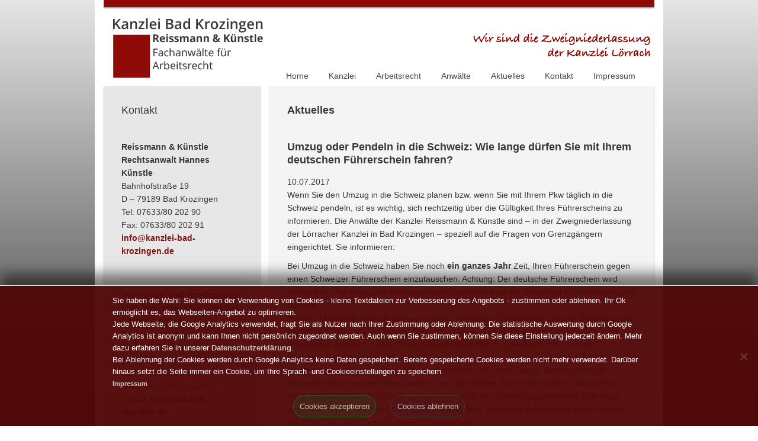

--- FILE ---
content_type: text/html; charset=UTF-8
request_url: https://www.kanzlei-bad-krozingen.de/schweizer-fuehrerschein/
body_size: 6311
content:
<!DOCTYPE html><html dir="ltr" lang="de-DE"><head><style>img.lazy{min-height:1px}</style><link href="https://www.kanzlei-bad-krozingen.de/bdkrzwp/wp-content/plugins/w3-total-cache/pub/js/lazyload.min.js" as="script"><meta charset="UTF-8" /><meta name="author" content="kaiser-grafix"><meta name="google-site-verification" content="KiIepekLR24BTpAeIzH2ZPyLUqWJuJSxEDGZkkcBYqU" /><link rel="shortcut icon" href="https://www.kanzlei-bad-krozingen.de/bdkrzwp/wp-content/themes/2017_rh_bad_krozingen/img/favicon.png"><link rel="apple-touch-icon" href="https://www.kanzlei-bad-krozingen.de/bdkrzwp/wp-content/themes/2017_rh_bad_krozingen/img/apple-touch-icon.png"><link rel="alternate" type="application/rss+xml" title="Kanzlei Bad Krozingen – Reissmann &amp; Künstle | Fachanwälte für Arbeitsrecht RSS2 Feed" href="https://www.kanzlei-bad-krozingen.de/feed/" /><link media="all" href="https://www.kanzlei-bad-krozingen.de/bdkrzwp/wp-content/cache/autoptimize/css/autoptimize_cb1b08b53324405f021fea8d4c262542.css" rel="stylesheet"><title>Umzug oder Pendeln in die Schweiz: Wie lange dürfen Sie mit Ihrem deutschen Führerschein fahren? | Kanzlei Bad Krozingen – Reissmann &amp; Künstle | Fachanwälte für ArbeitsrechtKanzlei Bad Krozingen – Reissmann &amp; Künstle | Fachanwälte für Arbeitsrecht</title><meta name="viewport" content="width=device-width" /><meta name='robots' content='index, follow, max-image-preview:large, max-snippet:-1, max-video-preview:-1' /><meta name="description" content="Wenn Sie in die Schweiz umziehen, haben Sie ein ganzes Jahr Zeit, um Ihren deutschen Führerschein in einen Schweizer Führerschein umzutauschen." /><link rel="canonical" href="https://www.kanzlei-bad-krozingen.de/schweizer-fuehrerschein/" /><meta property="og:locale" content="de_DE" /><meta property="og:type" content="article" /><meta property="og:title" content="Umzug oder Pendeln in die Schweiz: Wie lange dürfen Sie mit Ihrem deutschen Führerschein fahren? | Kanzlei Bad Krozingen – Reissmann &amp; Künstle | Fachanwälte für Arbeitsrecht" /><meta property="og:description" content="Wenn Sie in die Schweiz umziehen, haben Sie ein ganzes Jahr Zeit, um Ihren deutschen Führerschein in einen Schweizer Führerschein umzutauschen." /><meta property="og:url" content="https://www.kanzlei-bad-krozingen.de/schweizer-fuehrerschein/" /><meta property="og:site_name" content="Kanzlei Bad Krozingen – Reissmann &amp; Künstle | Fachanwälte für Arbeitsrecht" /><meta property="article:publisher" content="https://www.facebook.com/pages/Kanzlei-L%c3%b6rrach-Reissmann-K%c3%bcnstle/396279640548830" /><meta property="article:published_time" content="2017-07-10T10:20:07+00:00" /><meta property="article:modified_time" content="2018-05-19T13:30:06+00:00" /><meta name="author" content="rh.redakteur" /><meta name="twitter:label1" content="Verfasst von" /><meta name="twitter:data1" content="rh.redakteur" /><meta name="twitter:label2" content="Geschätzte Lesezeit" /><meta name="twitter:data2" content="2 Minuten" /> <script type="application/ld+json" class="yoast-schema-graph">{"@context":"https://schema.org","@graph":[{"@type":"Article","@id":"https://www.kanzlei-bad-krozingen.de/schweizer-fuehrerschein/#article","isPartOf":{"@id":"https://www.kanzlei-bad-krozingen.de/schweizer-fuehrerschein/"},"author":{"name":"rh.redakteur","@id":"https://www.kanzlei-bad-krozingen.de/#/schema/person/0c2ba7b81b6d8165cd94312c711b6d25"},"headline":"Umzug oder Pendeln in die Schweiz: Wie lange dürfen Sie mit Ihrem deutschen Führerschein fahren?","datePublished":"2017-07-10T10:20:07+00:00","dateModified":"2018-05-19T13:30:06+00:00","mainEntityOfPage":{"@id":"https://www.kanzlei-bad-krozingen.de/schweizer-fuehrerschein/"},"wordCount":348,"articleSection":["Aktuelles"],"inLanguage":"de"},{"@type":"WebPage","@id":"https://www.kanzlei-bad-krozingen.de/schweizer-fuehrerschein/","url":"https://www.kanzlei-bad-krozingen.de/schweizer-fuehrerschein/","name":"Umzug oder Pendeln in die Schweiz: Wie lange dürfen Sie mit Ihrem deutschen Führerschein fahren? | Kanzlei Bad Krozingen – Reissmann &amp; Künstle | Fachanwälte für Arbeitsrecht","isPartOf":{"@id":"https://www.kanzlei-bad-krozingen.de/#website"},"datePublished":"2017-07-10T10:20:07+00:00","dateModified":"2018-05-19T13:30:06+00:00","author":{"@id":"https://www.kanzlei-bad-krozingen.de/#/schema/person/0c2ba7b81b6d8165cd94312c711b6d25"},"description":"Wenn Sie in die Schweiz umziehen, haben Sie ein ganzes Jahr Zeit, um Ihren deutschen Führerschein in einen Schweizer Führerschein umzutauschen.","breadcrumb":{"@id":"https://www.kanzlei-bad-krozingen.de/schweizer-fuehrerschein/#breadcrumb"},"inLanguage":"de","potentialAction":[{"@type":"ReadAction","target":["https://www.kanzlei-bad-krozingen.de/schweizer-fuehrerschein/"]}]},{"@type":"BreadcrumbList","@id":"https://www.kanzlei-bad-krozingen.de/schweizer-fuehrerschein/#breadcrumb","itemListElement":[{"@type":"ListItem","position":1,"name":"Home","item":"https://www.kanzlei-bad-krozingen.de/"},{"@type":"ListItem","position":2,"name":"Aktuelles","item":"https://www.kanzlei-bad-krozingen.de/aktuelles/"},{"@type":"ListItem","position":3,"name":"Umzug oder Pendeln in die Schweiz: Wie lange dürfen Sie mit Ihrem deutschen Führerschein fahren?"}]},{"@type":"WebSite","@id":"https://www.kanzlei-bad-krozingen.de/#website","url":"https://www.kanzlei-bad-krozingen.de/","name":"Kanzlei Bad Krozingen – Reissmann &amp; Künstle | Fachanwälte für Arbeitsrecht","description":"","potentialAction":[{"@type":"SearchAction","target":{"@type":"EntryPoint","urlTemplate":"https://www.kanzlei-bad-krozingen.de/?s={search_term_string}"},"query-input":{"@type":"PropertyValueSpecification","valueRequired":true,"valueName":"search_term_string"}}],"inLanguage":"de"},{"@type":"Person","@id":"https://www.kanzlei-bad-krozingen.de/#/schema/person/0c2ba7b81b6d8165cd94312c711b6d25","name":"rh.redakteur","url":"https://www.kanzlei-bad-krozingen.de/author/rh-redakteur/"}]}</script> <link rel='dns-prefetch' href='//www.kanzlei-bad-krozingen.de' /> <script type="text/javascript" id="cforms2-js-extra">var cforms2_ajax = {"url":"https:\/\/www.kanzlei-bad-krozingen.de\/bdkrzwp\/wp-admin\/admin-ajax.php","nonces":{"submitcform":"a47243a3ee"}};</script> <link rel='shortlink' href='https://www.kanzlei-bad-krozingen.de/?p=737' /><link rel="alternate" title="oEmbed (JSON)" type="application/json+oembed" href="https://www.kanzlei-bad-krozingen.de/wp-json/oembed/1.0/embed?url=https%3A%2F%2Fwww.kanzlei-bad-krozingen.de%2Fschweizer-fuehrerschein%2F" /><link rel="alternate" title="oEmbed (XML)" type="text/xml+oembed" href="https://www.kanzlei-bad-krozingen.de/wp-json/oembed/1.0/embed?url=https%3A%2F%2Fwww.kanzlei-bad-krozingen.de%2Fschweizer-fuehrerschein%2F&#038;format=xml" />  <script>jQuery(function($) {
		$("#touchmenue ul").tinyNav({
			active: 'current-menu-item' // Set the "active" class
		});
	});</script> </head><body><div id="rahmen"><div id="header"><div id="logo"><a href="https://www.kanzlei-bad-krozingen.de/" title="Kanzlei Bad Krozingen – Reissmann &amp; Künstle | Fachanwälte für Arbeitsrecht"><noscript><img class="lazy" src="data:image/svg+xml,%3Csvg%20xmlns='http://www.w3.org/2000/svg'%20viewBox='0%200%201%201'%3E%3C/svg%3E" data-src="https://www.kanzlei-bad-krozingen.de/bdkrzwp/wp-content/themes/2017_rh_bad_krozingen/img/logo.png" alt="Reissmann & Künstle – Kanzlei bad Krozingen | Fachanwälte für Arbeitsrecht" /></noscript><img class="lazyload" src='data:image/svg+xml,%3Csvg%20xmlns=%22http://www.w3.org/2000/svg%22%20viewBox=%220%200%20210%20140%22%3E%3C/svg%3E' data-src="https://www.kanzlei-bad-krozingen.de/bdkrzwp/wp-content/themes/2017_rh_bad_krozingen/img/logo.png" id="logoimg" alt="Reissmann & Künstle – Kanzlei bad Krozingen | Fachanwälte für Arbeitsrecht" /></a></div><div id="slogan"></div><div id="mainmenue"><ul><li id="menu-item-50" class="menu-item menu-item-type-post_type menu-item-object-page menu-item-home menu-item-50"><a href="https://www.kanzlei-bad-krozingen.de/" title="Willkommen in der Anwaltskanzlei">Home</a></li><li id="menu-item-49" class="menu-item menu-item-type-post_type menu-item-object-page menu-item-49"><a href="https://www.kanzlei-bad-krozingen.de/kanzlei/" title="Über unsere Kanzlei">Kanzlei</a></li><li id="menu-item-216" class="menu-item menu-item-type-post_type menu-item-object-page menu-item-216"><a href="https://www.kanzlei-bad-krozingen.de/fachgebiete/" title="Unsere Schwerpunkte">Arbeitsrecht</a></li><li id="menu-item-1016" class="menu-item menu-item-type-post_type menu-item-object-page menu-item-1016"><a href="https://www.kanzlei-bad-krozingen.de/anwalte/hannes-kunstle/">Anwälte</a></li><li id="menu-item-16" class="menu-item menu-item-type-post_type menu-item-object-page current_page_parent menu-item-16"><a href="https://www.kanzlei-bad-krozingen.de/aktuelles/" title="Neuigkeiten unserer Kanzlei">Aktuelles</a></li><li id="menu-item-218" class="menu-item menu-item-type-post_type menu-item-object-page menu-item-218"><a href="https://www.kanzlei-bad-krozingen.de/kontakt/" title="Kontakt aufnehmen">Kontakt</a></li><li id="menu-item-217" class="menu-item menu-item-type-post_type menu-item-object-page menu-item-217"><a href="https://www.kanzlei-bad-krozingen.de/impressum/" title="Impressum &#038; Rechtliches">Impressum</a></li></ul></div><div id="touchmenue"><ul><li id="menu-item-529" class="menu-item menu-item-type-post_type menu-item-object-page menu-item-home menu-item-529"><a href="https://www.kanzlei-bad-krozingen.de/">Home</a></li><li id="menu-item-551" class="menu-item menu-item-type-post_type menu-item-object-page menu-item-551"><a href="https://www.kanzlei-bad-krozingen.de/kanzlei/">Kanzlei</a></li><li id="menu-item-537" class="menu-item menu-item-type-post_type menu-item-object-page menu-item-537"><a href="https://www.kanzlei-bad-krozingen.de/fachgebiete/">Deutsches und Schweizer Arbeitsrecht</a></li><li id="menu-item-531" class="menu-item menu-item-type-post_type menu-item-object-page menu-item-has-children menu-item-531"><a href="https://www.kanzlei-bad-krozingen.de/anwalte/">Anwälte</a><ul class="sub-menu"><li id="menu-item-532" class="menu-item menu-item-type-post_type menu-item-object-page menu-item-532"><a href="https://www.kanzlei-bad-krozingen.de/?page_id=40">Herwig Reissmann</a></li><li id="menu-item-533" class="menu-item menu-item-type-post_type menu-item-object-page menu-item-533"><a href="https://www.kanzlei-bad-krozingen.de/anwalte/hannes-kunstle/">Hannes Künstle</a></li><li id="menu-item-536" class="menu-item menu-item-type-post_type menu-item-object-page menu-item-536"><a href="https://www.kanzlei-bad-krozingen.de/?page_id=93">Angestellte</a></li></ul></li><li id="menu-item-530" class="menu-item menu-item-type-post_type menu-item-object-page current_page_parent menu-item-530"><a href="https://www.kanzlei-bad-krozingen.de/aktuelles/">Aktuelles</a></li><li id="menu-item-552" class="menu-item menu-item-type-post_type menu-item-object-page menu-item-has-children menu-item-552"><a href="https://www.kanzlei-bad-krozingen.de/kontakt/">Kontakt</a><ul class="sub-menu"><li id="menu-item-553" class="menu-item menu-item-type-post_type menu-item-object-page menu-item-553"><a href="https://www.kanzlei-bad-krozingen.de/kontakt/anfahrtsskizze/">Anfahrtsskizze</a></li></ul></li><li id="menu-item-550" class="menu-item menu-item-type-post_type menu-item-object-page menu-item-550"><a href="https://www.kanzlei-bad-krozingen.de/impressum/">Impressum</a></li><li id="menu-item-807" class="menu-item menu-item-type-post_type menu-item-object-page menu-item-807"><a href="https://www.kanzlei-bad-krozingen.de/impressum/datenschutz/">Datenschutz</a></li></ul></div><div class="clearall"></div></div><div id="fr_re" class="dyncolumn" ><div id="re_top"><h1 id="aktuelles">Aktuelles</h1><h2 class="entry-title">Umzug oder Pendeln in die Schweiz: Wie lange dürfen Sie mit Ihrem deutschen Führerschein fahren?</h2> <time datetime="2026-01-31T22:34:34+00:00" pubdate class="updated">10.07.2017</time><p>Wenn Sie den Umzug in die Schweiz planen bzw. wenn Sie mit Ihrem Pkw täglich in die Schweiz pendeln, ist es wichtig, sich rechtzeitig über die Gültigkeit Ihres Führerscheins zu informieren. Die Anwälte der Kanzlei Reissmann &amp; Künstle sind &#8211; in der Zweigniederlassung der Lörracher Kanzlei in Bad Krozingen &#8211; speziell auf die Fragen von Grenzgängern eingerichtet. Sie informieren:</p><p>Bei Umzug in die Schweiz haben Sie noch <strong>ein ganzes Jahr</strong> Zeit, Ihren Führerschein gegen einen Schweizer Führerschein einzutauschen. Achtung: Der deutsche Führerschein wird einbehalten! Bei einem Rück-Umzug nach Deutschland gilt der Schweizer Führerschein nur 6 Monate.<br /> Für den Umtausch Ihres deutschen in einen Schweizer Führerschein müssen Sie sich an das Strassenverkehrsamt desjenigen Kantons wenden, in dem Sie wohnen und dort mehrere Dokumente vorlegen, neben Ihrem gültigen deutschen Führerschein z.B. auch ein medizinisches Attest.<br /> Idealerweise melden Sie Ihren Führerschein dann um, wenn Sie ein eigenes Auto mit Schweizer Kennzeichen fahren wollen. Denn das dürfen Sie mit deutschem Führerschein nicht. Sehr wohl dürfen Sie aber gelegentlich ein in der Schweiz zugelassenes Fahrzeug ausleihen. Ausnahme: Wenn Sie das Fahrzeug Ihrer Schweizer Arbeitsstelle fahren wollen, brauchen Sie sofort den Schweizer Führerschein.</p><p>Bitte beachten Sie: Wenn Sie die 12-Monats-Frist für Ihre Ummeldung versäumen, sind Sie mit einem ungültigen Dokument unterwegs und müssen mit einem empfindlichen Bußgeld rechnen.</p><p>Für Berufspendler, die täglich von Deutschland in die Schweiz fahren, behält der deutsche Führerschein seine Gültigkeit. Ebenso wie der Schweizer Führerschein eines Schweizers, der zum Arbeiten nach Deutschland pendelt.</p><p>Aus anwaltlicher Sicht raten wir dringend dazu, sich bei den zuständigen Stellen – der Schweizer Zulassungsstelle oder dem deutschen Landratsamt – genau zu erkundigen, welche Vorschriften in Ihrem speziellen Fall einzuhalten sind. Wir stehen Ihnen in unserer Rechtsanwaltskanzlei in Bad Krozingen zu allen Fragen aus dem <a href="http://www.kanzlei-bad-krozingen.de/fachgebiete/">Deutschen und Schweizer Arbeitsrecht</a> gerne zur Seite! Vereinbaren Sie einen Termin!</p><p>&nbsp;</p><div class="pagination"></div></div></div><div id="fr_li" class="dyncolumn"><div id="sidebar"><div class="textwidget"><h2 class="showcaseh2">Kontakt</h2><h3>Reissmann &amp; Künstle</h3><p><strong>Rechtsanwalt Hannes Künstle</strong><br /> Bahnhofstraße 19<br /> D &#8211; 79189 Bad Krozingen</p><p>Tel: 07633/80 202 90<br /> Fax: 07633/80 202 91</p><p><a href="mailto:info@kanzlei-bad-krozingen.de">info@kanzlei-bad-krozingen.de</a></p><p>&nbsp;</p><hr /><p><strong>Die Kanzlei Bad Krozingen ist eine Zweigniederlassung der Kanzlei Lörrach</strong><br /> Rechtsanwalt Hannes Künstle</p><p>Turmstr. 37<br /> 79539 Lörrach</p><p>Tel.: 07621/1524-0<br /> <strong class="rot">Neu: </strong>Fax: 07621 152419<br /> E-Mail: <a href="mailto:info@kanzlei-loerrach.de">info@kanzlei-loerrach.de</a></p></div><div class="textwidget"><p>&nbsp;</p><p>&nbsp;</p><p><a href="https://www.steiger-stiftung.de/" target="_blank" rel="noopener"><noscript><img decoding="async" class="size-full wp-image-1108 aligncenter lazy" src="data:image/svg+xml,%3Csvg%20xmlns='http://www.w3.org/2000/svg'%20viewBox='0%200%20180%20180'%3E%3C/svg%3E" data-src="https://www.kanzlei-bad-krozingen.de/bdkrzwp/wp-content/uploads/2024/01/PATE-BNAW_silber_2024_180.png" alt="Björn Steiger Stiftung" width="180" height="180" data-srcset="https://www.kanzlei-bad-krozingen.de/bdkrzwp/wp-content/uploads/2024/01/PATE-BNAW_silber_2024_180.png 180w, https://www.kanzlei-bad-krozingen.de/bdkrzwp/wp-content/uploads/2024/01/PATE-BNAW_silber_2024_180-150x150.png 150w" data-sizes="(max-width: 180px) 100vw, 180px" /></noscript><img decoding="async" class="lazyload size-full wp-image-1108 aligncenter" src='data:image/svg+xml,%3Csvg%20xmlns=%22http://www.w3.org/2000/svg%22%20viewBox=%220%200%20180%20180%22%3E%3C/svg%3E' data-src="https://www.kanzlei-bad-krozingen.de/bdkrzwp/wp-content/uploads/2024/01/PATE-BNAW_silber_2024_180.png" alt="Björn Steiger Stiftung" width="180" height="180" data-srcset="https://www.kanzlei-bad-krozingen.de/bdkrzwp/wp-content/uploads/2024/01/PATE-BNAW_silber_2024_180.png 180w, https://www.kanzlei-bad-krozingen.de/bdkrzwp/wp-content/uploads/2024/01/PATE-BNAW_silber_2024_180-150x150.png 150w" data-sizes="(max-width: 180px) 100vw, 180px" /></a></p></div></div></div><div id="footer" class="clearall"><div class="textwidget custom-html-widget"><a href="?page_id=101" title="Impressum & Rechtliches">Impressum</a> | <a href="/impressum/datenschutz/" title="Datenschutzerklärung">Datenschutz</a>| <a href="#" class="cn-revoke-cookie cn-button cn-revoke-inline" title="Cookieeinstellung ändern">Cookieeinstellung ändern</a> | <a href="mailto:info@kanzlei-bad-krozingen.de">info@kanzlei-bad-krozingen.de</a></div></div></div>  <script type="speculationrules">{"prefetch":[{"source":"document","where":{"and":[{"href_matches":"\/*"},{"not":{"href_matches":["\/bdkrzwp\/wp-*.php","\/bdkrzwp\/wp-admin\/*","\/bdkrzwp\/wp-content\/uploads\/*","\/bdkrzwp\/wp-content\/*","\/bdkrzwp\/wp-content\/plugins\/*","\/bdkrzwp\/wp-content\/themes\/2017_rh_bad_krozingen\/*","\/*\\?(.+)"]}},{"not":{"selector_matches":"a[rel~=\"nofollow\"]"}},{"not":{"selector_matches":".no-prefetch, .no-prefetch a"}}]},"eagerness":"conservative"}]}</script> <noscript><style>.lazyload{display:none;}</style></noscript><script data-noptimize="1">window.lazySizesConfig=window.lazySizesConfig||{};window.lazySizesConfig.loadMode=1;</script><script async data-noptimize="1" src='https://www.kanzlei-bad-krozingen.de/bdkrzwp/wp-content/plugins/autoptimize/classes/external/js/lazysizes.min.js'></script><script type="text/javascript" id="cookie-notice-front-js-before">var cnArgs = {"ajaxUrl":"https:\/\/www.kanzlei-bad-krozingen.de\/bdkrzwp\/wp-admin\/admin-ajax.php","nonce":"5038b05b21","hideEffect":"fade","position":"bottom","onScroll":false,"onScrollOffset":100,"onClick":false,"cookieName":"cookie_notice_accepted","cookieTime":2592000,"cookieTimeRejected":2592000,"globalCookie":false,"redirection":true,"cache":true,"revokeCookies":true,"revokeCookiesOpt":"manual"};</script> <div id="cookie-notice" role="dialog" class="cookie-notice-hidden cookie-revoke-hidden cn-position-bottom" aria-label="Cookie Notice" style="background-color: rgba(0,0,0,1);"><div class="cookie-notice-container" style="color: #fff"><span id="cn-notice-text" class="cn-text-container">Sie haben die Wahl: Sie können der Verwendung von Cookies - kleine Textdateien zur Verbesserung des Angebots - zustimmen oder ablehnen. Ihr Ok ermöglicht es, das Webseiten-Angebot zu optimieren.<br /> Jede Webseite, die Google Analytics verwendet, fragt Sie als Nutzer nach Ihrer Zustimmung oder Ablehnung. Die statistische Auswertung durch Google Analytics ist anonym und kann Ihnen nicht persönlich zugeordnet werden. Auch wenn Sie zustimmen, können Sie diese Einstellung jederzeit ändern. Mehr dazu erfahren Sie in unserer <a href="/impressum/datenschutz/">Datenschutzerklärung</a>. <br /> Bei Ablehnung der Cookies werden durch Google Analytics keine Daten gespeichert. Bereits gespeicherte Cookies werden nicht mehr verwendet. Darüber hinaus setzt die Seite immer ein Cookie, um Ihre Sprach -und Cookieeinstellungen zu speichern. <br /><small><a href="/impressum">Impressum</a></small> </span><span id="cn-notice-buttons" class="cn-buttons-container"><button id="cn-accept-cookie" data-cookie-set="accept" class="cn-set-cookie cn-button cn-button-custom button" aria-label="Cookies akzeptieren">Cookies akzeptieren</button><button id="cn-refuse-cookie" data-cookie-set="refuse" class="cn-set-cookie cn-button cn-button-custom button" aria-label="Cookies ablehnen">Cookies ablehnen</button></span><button type="button" id="cn-close-notice" data-cookie-set="accept" class="cn-close-icon" aria-label="Cookies ablehnen"></button></div><div class="cookie-revoke-container" style="color: #fff"><span id="cn-revoke-buttons" class="cn-buttons-container"><button id="cn-revoke-cookie" class="cn-revoke-cookie cn-button cn-button-custom button" aria-label="Cookieeinstellung ändern">Cookieeinstellung ändern</button></span></div></div><div id="fb-root"></div> <script></script> <script defer src="https://www.kanzlei-bad-krozingen.de/bdkrzwp/wp-content/cache/autoptimize/js/autoptimize_9bcff2efdc3205914b1127146cb94f97.js"></script><script>window.w3tc_lazyload=1,window.lazyLoadOptions={elements_selector:".lazy",callback_loaded:function(t){var e;try{e=new CustomEvent("w3tc_lazyload_loaded",{detail:{e:t}})}catch(a){(e=document.createEvent("CustomEvent")).initCustomEvent("w3tc_lazyload_loaded",!1,!1,{e:t})}window.dispatchEvent(e)}}</script><script async src="https://www.kanzlei-bad-krozingen.de/bdkrzwp/wp-content/plugins/w3-total-cache/pub/js/lazyload.min.js"></script></body></html>
<!--
Performance optimized by W3 Total Cache. Learn more: https://www.boldgrid.com/w3-total-cache/?utm_source=w3tc&utm_medium=footer_comment&utm_campaign=free_plugin

Lazy Loading
Database Caching using Disk

Served from: kanzlei-bad-krozingen.de @ 2026-02-01 00:34:34 by W3 Total Cache
-->